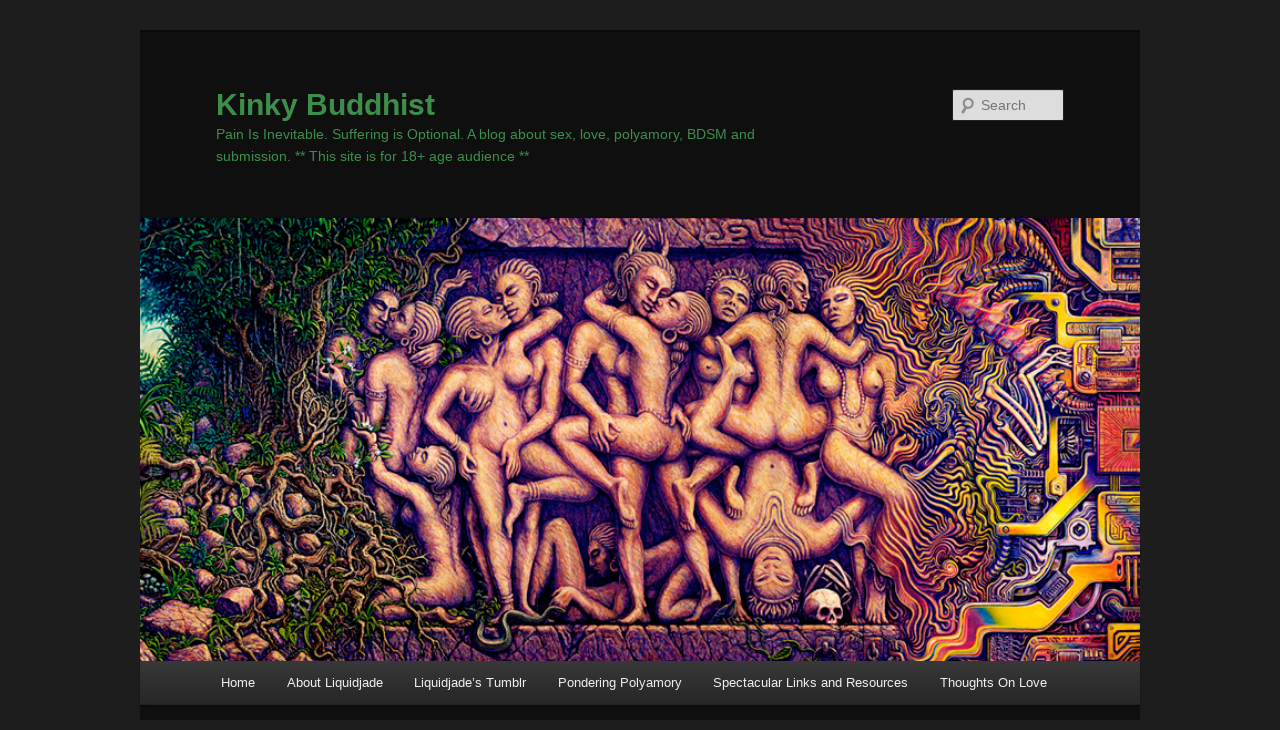

--- FILE ---
content_type: text/html; charset=UTF-8
request_url: http://kinkybuddhist.com/2010/12/reflections-for-everyone-not-only-the-submissive/
body_size: 9711
content:
<!DOCTYPE html>
<!--[if IE 6]>
<html id="ie6" dir="ltr" lang="en-US" prefix="og: https://ogp.me/ns#" xmlns:og="http://opengraphprotocol.org/schema/" xmlns:fb="http://www.facebook.com/2008/fbml" itemscope itemtype="http://schema.org/Article">
<![endif]-->
<!--[if IE 7]>
<html id="ie7" dir="ltr" lang="en-US" prefix="og: https://ogp.me/ns#" xmlns:og="http://opengraphprotocol.org/schema/" xmlns:fb="http://www.facebook.com/2008/fbml" itemscope itemtype="http://schema.org/Article">
<![endif]-->
<!--[if IE 8]>
<html id="ie8" dir="ltr" lang="en-US" prefix="og: https://ogp.me/ns#" xmlns:og="http://opengraphprotocol.org/schema/" xmlns:fb="http://www.facebook.com/2008/fbml" itemscope itemtype="http://schema.org/Article">
<![endif]-->
<!--[if !(IE 6) | !(IE 7) | !(IE 8)  ]><!-->
<html dir="ltr" lang="en-US" prefix="og: https://ogp.me/ns#" xmlns:og="http://opengraphprotocol.org/schema/" xmlns:fb="http://www.facebook.com/2008/fbml" itemscope itemtype="http://schema.org/Article">
<!--<![endif]-->
<head>
<meta charset="UTF-8" />
<meta name="viewport" content="width=device-width" />
<title>Reflections for everyone, not only the submissive…. | Kinky BuddhistKinky Buddhist</title>
<link rel="profile" href="http://gmpg.org/xfn/11" />
<link rel="stylesheet" type="text/css" media="all" href="http://kinkybuddhist.com/wp-content/themes/twentyeleven/style.css" />
<link rel="pingback" href="http://kinkybuddhist.com/xmlrpc.php" />
<!--[if lt IE 9]>
<script src="http://kinkybuddhist.com/wp-content/themes/twentyeleven/js/html5.js" type="text/javascript"></script>
<![endif]-->

		<!-- All in One SEO 4.9.1.1 - aioseo.com -->
	<meta name="description" content="“If a submissive lives with criticism, she learns to condemn.If a submissive lives with hostility, she learns to fight.If a submissive lives with ridicule, she learns to be shy.If a submissive lives with shame, she learns to feel guilty.If a submissive lives with tolerance, she learns to be patient.If a submissive lives with encouragement, she" />
	<meta name="robots" content="max-image-preview:large" />
	<meta name="author" content="Liquidjade"/>
	<link rel="canonical" href="http://kinkybuddhist.com/2010/12/reflections-for-everyone-not-only-the-submissive/" />
	<meta name="generator" content="All in One SEO (AIOSEO) 4.9.1.1" />
		<meta property="og:locale" content="en_US" />
		<meta property="og:site_name" content="Kinky Buddhist | Pain Is Inevitable. Suffering is Optional.  A blog about sex, love, polyamory, BDSM and submission. ** This site is for 18+ age audience **" />
		<meta property="og:type" content="article" />
		<meta property="og:title" content="Reflections for everyone, not only the submissive…. | Kinky Buddhist" />
		<meta property="og:description" content="“If a submissive lives with criticism, she learns to condemn.If a submissive lives with hostility, she learns to fight.If a submissive lives with ridicule, she learns to be shy.If a submissive lives with shame, she learns to feel guilty.If a submissive lives with tolerance, she learns to be patient.If a submissive lives with encouragement, she" />
		<meta property="og:url" content="http://kinkybuddhist.com/2010/12/reflections-for-everyone-not-only-the-submissive/" />
		<meta property="article:published_time" content="2010-12-13T19:40:00+00:00" />
		<meta property="article:modified_time" content="2010-12-13T19:40:00+00:00" />
		<meta name="twitter:card" content="summary" />
		<meta name="twitter:title" content="Reflections for everyone, not only the submissive…. | Kinky Buddhist" />
		<meta name="twitter:description" content="“If a submissive lives with criticism, she learns to condemn.If a submissive lives with hostility, she learns to fight.If a submissive lives with ridicule, she learns to be shy.If a submissive lives with shame, she learns to feel guilty.If a submissive lives with tolerance, she learns to be patient.If a submissive lives with encouragement, she" />
		<script type="application/ld+json" class="aioseo-schema">
			{"@context":"https:\/\/schema.org","@graph":[{"@type":"Article","@id":"http:\/\/kinkybuddhist.com\/2010\/12\/reflections-for-everyone-not-only-the-submissive\/#article","name":"Reflections for everyone, not only the submissive\u2026. | Kinky Buddhist","headline":"Reflections for everyone, not only the submissive&#8230;.","author":{"@id":"http:\/\/kinkybuddhist.com\/author\/liquidjade\/#author"},"publisher":{"@id":"http:\/\/kinkybuddhist.com\/#organization"},"image":{"@type":"ImageObject","url":"http:\/\/3.bp.blogspot.com\/_V3XyupnPAL4\/TQbjM0tUmLI\/AAAAAAAAABY\/IzJGDt3Bz68\/s320\/spank.jpg","@id":"http:\/\/kinkybuddhist.com\/2010\/12\/reflections-for-everyone-not-only-the-submissive\/#articleImage"},"datePublished":"2010-12-13T19:40:00-07:00","dateModified":"2010-12-13T19:40:00-07:00","inLanguage":"en-US","mainEntityOfPage":{"@id":"http:\/\/kinkybuddhist.com\/2010\/12\/reflections-for-everyone-not-only-the-submissive\/#webpage"},"isPartOf":{"@id":"http:\/\/kinkybuddhist.com\/2010\/12\/reflections-for-everyone-not-only-the-submissive\/#webpage"},"articleSection":"Uncategorized"},{"@type":"BreadcrumbList","@id":"http:\/\/kinkybuddhist.com\/2010\/12\/reflections-for-everyone-not-only-the-submissive\/#breadcrumblist","itemListElement":[{"@type":"ListItem","@id":"http:\/\/kinkybuddhist.com#listItem","position":1,"name":"Home","item":"http:\/\/kinkybuddhist.com","nextItem":{"@type":"ListItem","@id":"http:\/\/kinkybuddhist.com\/category\/uncategorized\/#listItem","name":"Uncategorized"}},{"@type":"ListItem","@id":"http:\/\/kinkybuddhist.com\/category\/uncategorized\/#listItem","position":2,"name":"Uncategorized","item":"http:\/\/kinkybuddhist.com\/category\/uncategorized\/","nextItem":{"@type":"ListItem","@id":"http:\/\/kinkybuddhist.com\/2010\/12\/reflections-for-everyone-not-only-the-submissive\/#listItem","name":"Reflections for everyone, not only the submissive&#8230;."},"previousItem":{"@type":"ListItem","@id":"http:\/\/kinkybuddhist.com#listItem","name":"Home"}},{"@type":"ListItem","@id":"http:\/\/kinkybuddhist.com\/2010\/12\/reflections-for-everyone-not-only-the-submissive\/#listItem","position":3,"name":"Reflections for everyone, not only the submissive&#8230;.","previousItem":{"@type":"ListItem","@id":"http:\/\/kinkybuddhist.com\/category\/uncategorized\/#listItem","name":"Uncategorized"}}]},{"@type":"Organization","@id":"http:\/\/kinkybuddhist.com\/#organization","name":"Kinky Buddhist","description":"Pain Is Inevitable. Suffering is Optional.  A blog about sex, love, polyamory, BDSM and submission. ** This site is for 18+ age audience **","url":"http:\/\/kinkybuddhist.com\/"},{"@type":"Person","@id":"http:\/\/kinkybuddhist.com\/author\/liquidjade\/#author","url":"http:\/\/kinkybuddhist.com\/author\/liquidjade\/","name":"Liquidjade","image":{"@type":"ImageObject","@id":"http:\/\/kinkybuddhist.com\/2010\/12\/reflections-for-everyone-not-only-the-submissive\/#authorImage","url":"https:\/\/secure.gravatar.com\/avatar\/e009048e7d95d3a6cb02b8b061e2a68d3a37ff70acc0447e6bed9be89fbe03ae?s=96&d=blank&r=g","width":96,"height":96,"caption":"Liquidjade"}},{"@type":"WebPage","@id":"http:\/\/kinkybuddhist.com\/2010\/12\/reflections-for-everyone-not-only-the-submissive\/#webpage","url":"http:\/\/kinkybuddhist.com\/2010\/12\/reflections-for-everyone-not-only-the-submissive\/","name":"Reflections for everyone, not only the submissive\u2026. | Kinky Buddhist","description":"\u201cIf a submissive lives with criticism, she learns to condemn.If a submissive lives with hostility, she learns to fight.If a submissive lives with ridicule, she learns to be shy.If a submissive lives with shame, she learns to feel guilty.If a submissive lives with tolerance, she learns to be patient.If a submissive lives with encouragement, she","inLanguage":"en-US","isPartOf":{"@id":"http:\/\/kinkybuddhist.com\/#website"},"breadcrumb":{"@id":"http:\/\/kinkybuddhist.com\/2010\/12\/reflections-for-everyone-not-only-the-submissive\/#breadcrumblist"},"author":{"@id":"http:\/\/kinkybuddhist.com\/author\/liquidjade\/#author"},"creator":{"@id":"http:\/\/kinkybuddhist.com\/author\/liquidjade\/#author"},"datePublished":"2010-12-13T19:40:00-07:00","dateModified":"2010-12-13T19:40:00-07:00"},{"@type":"WebSite","@id":"http:\/\/kinkybuddhist.com\/#website","url":"http:\/\/kinkybuddhist.com\/","name":"Kinky Buddhist","description":"Pain Is Inevitable. Suffering is Optional.  A blog about sex, love, polyamory, BDSM and submission. ** This site is for 18+ age audience **","inLanguage":"en-US","publisher":{"@id":"http:\/\/kinkybuddhist.com\/#organization"}}]}
		</script>
		<!-- All in One SEO -->

<link rel="alternate" type="application/rss+xml" title="Kinky Buddhist &raquo; Feed" href="http://kinkybuddhist.com/feed/" />
<link rel="alternate" type="application/rss+xml" title="Kinky Buddhist &raquo; Comments Feed" href="http://kinkybuddhist.com/comments/feed/" />
<link rel="alternate" type="application/rss+xml" title="Kinky Buddhist &raquo; Reflections for everyone, not only the submissive&#8230;. Comments Feed" href="http://kinkybuddhist.com/2010/12/reflections-for-everyone-not-only-the-submissive/feed/" />
<link rel="alternate" title="oEmbed (JSON)" type="application/json+oembed" href="http://kinkybuddhist.com/wp-json/oembed/1.0/embed?url=http%3A%2F%2Fkinkybuddhist.com%2F2010%2F12%2Freflections-for-everyone-not-only-the-submissive%2F" />
<link rel="alternate" title="oEmbed (XML)" type="text/xml+oembed" href="http://kinkybuddhist.com/wp-json/oembed/1.0/embed?url=http%3A%2F%2Fkinkybuddhist.com%2F2010%2F12%2Freflections-for-everyone-not-only-the-submissive%2F&#038;format=xml" />
<style id='wp-img-auto-sizes-contain-inline-css' type='text/css'>
img:is([sizes=auto i],[sizes^="auto," i]){contain-intrinsic-size:3000px 1500px}
/*# sourceURL=wp-img-auto-sizes-contain-inline-css */
</style>
<style id='wp-emoji-styles-inline-css' type='text/css'>

	img.wp-smiley, img.emoji {
		display: inline !important;
		border: none !important;
		box-shadow: none !important;
		height: 1em !important;
		width: 1em !important;
		margin: 0 0.07em !important;
		vertical-align: -0.1em !important;
		background: none !important;
		padding: 0 !important;
	}
/*# sourceURL=wp-emoji-styles-inline-css */
</style>
<style id='wp-block-library-inline-css' type='text/css'>
:root{--wp-block-synced-color:#7a00df;--wp-block-synced-color--rgb:122,0,223;--wp-bound-block-color:var(--wp-block-synced-color);--wp-editor-canvas-background:#ddd;--wp-admin-theme-color:#007cba;--wp-admin-theme-color--rgb:0,124,186;--wp-admin-theme-color-darker-10:#006ba1;--wp-admin-theme-color-darker-10--rgb:0,107,160.5;--wp-admin-theme-color-darker-20:#005a87;--wp-admin-theme-color-darker-20--rgb:0,90,135;--wp-admin-border-width-focus:2px}@media (min-resolution:192dpi){:root{--wp-admin-border-width-focus:1.5px}}.wp-element-button{cursor:pointer}:root .has-very-light-gray-background-color{background-color:#eee}:root .has-very-dark-gray-background-color{background-color:#313131}:root .has-very-light-gray-color{color:#eee}:root .has-very-dark-gray-color{color:#313131}:root .has-vivid-green-cyan-to-vivid-cyan-blue-gradient-background{background:linear-gradient(135deg,#00d084,#0693e3)}:root .has-purple-crush-gradient-background{background:linear-gradient(135deg,#34e2e4,#4721fb 50%,#ab1dfe)}:root .has-hazy-dawn-gradient-background{background:linear-gradient(135deg,#faaca8,#dad0ec)}:root .has-subdued-olive-gradient-background{background:linear-gradient(135deg,#fafae1,#67a671)}:root .has-atomic-cream-gradient-background{background:linear-gradient(135deg,#fdd79a,#004a59)}:root .has-nightshade-gradient-background{background:linear-gradient(135deg,#330968,#31cdcf)}:root .has-midnight-gradient-background{background:linear-gradient(135deg,#020381,#2874fc)}:root{--wp--preset--font-size--normal:16px;--wp--preset--font-size--huge:42px}.has-regular-font-size{font-size:1em}.has-larger-font-size{font-size:2.625em}.has-normal-font-size{font-size:var(--wp--preset--font-size--normal)}.has-huge-font-size{font-size:var(--wp--preset--font-size--huge)}.has-text-align-center{text-align:center}.has-text-align-left{text-align:left}.has-text-align-right{text-align:right}.has-fit-text{white-space:nowrap!important}#end-resizable-editor-section{display:none}.aligncenter{clear:both}.items-justified-left{justify-content:flex-start}.items-justified-center{justify-content:center}.items-justified-right{justify-content:flex-end}.items-justified-space-between{justify-content:space-between}.screen-reader-text{border:0;clip-path:inset(50%);height:1px;margin:-1px;overflow:hidden;padding:0;position:absolute;width:1px;word-wrap:normal!important}.screen-reader-text:focus{background-color:#ddd;clip-path:none;color:#444;display:block;font-size:1em;height:auto;left:5px;line-height:normal;padding:15px 23px 14px;text-decoration:none;top:5px;width:auto;z-index:100000}html :where(.has-border-color){border-style:solid}html :where([style*=border-top-color]){border-top-style:solid}html :where([style*=border-right-color]){border-right-style:solid}html :where([style*=border-bottom-color]){border-bottom-style:solid}html :where([style*=border-left-color]){border-left-style:solid}html :where([style*=border-width]){border-style:solid}html :where([style*=border-top-width]){border-top-style:solid}html :where([style*=border-right-width]){border-right-style:solid}html :where([style*=border-bottom-width]){border-bottom-style:solid}html :where([style*=border-left-width]){border-left-style:solid}html :where(img[class*=wp-image-]){height:auto;max-width:100%}:where(figure){margin:0 0 1em}html :where(.is-position-sticky){--wp-admin--admin-bar--position-offset:var(--wp-admin--admin-bar--height,0px)}@media screen and (max-width:600px){html :where(.is-position-sticky){--wp-admin--admin-bar--position-offset:0px}}

/*# sourceURL=wp-block-library-inline-css */
</style><style id='global-styles-inline-css' type='text/css'>
:root{--wp--preset--aspect-ratio--square: 1;--wp--preset--aspect-ratio--4-3: 4/3;--wp--preset--aspect-ratio--3-4: 3/4;--wp--preset--aspect-ratio--3-2: 3/2;--wp--preset--aspect-ratio--2-3: 2/3;--wp--preset--aspect-ratio--16-9: 16/9;--wp--preset--aspect-ratio--9-16: 9/16;--wp--preset--color--black: #000000;--wp--preset--color--cyan-bluish-gray: #abb8c3;--wp--preset--color--white: #ffffff;--wp--preset--color--pale-pink: #f78da7;--wp--preset--color--vivid-red: #cf2e2e;--wp--preset--color--luminous-vivid-orange: #ff6900;--wp--preset--color--luminous-vivid-amber: #fcb900;--wp--preset--color--light-green-cyan: #7bdcb5;--wp--preset--color--vivid-green-cyan: #00d084;--wp--preset--color--pale-cyan-blue: #8ed1fc;--wp--preset--color--vivid-cyan-blue: #0693e3;--wp--preset--color--vivid-purple: #9b51e0;--wp--preset--gradient--vivid-cyan-blue-to-vivid-purple: linear-gradient(135deg,rgb(6,147,227) 0%,rgb(155,81,224) 100%);--wp--preset--gradient--light-green-cyan-to-vivid-green-cyan: linear-gradient(135deg,rgb(122,220,180) 0%,rgb(0,208,130) 100%);--wp--preset--gradient--luminous-vivid-amber-to-luminous-vivid-orange: linear-gradient(135deg,rgb(252,185,0) 0%,rgb(255,105,0) 100%);--wp--preset--gradient--luminous-vivid-orange-to-vivid-red: linear-gradient(135deg,rgb(255,105,0) 0%,rgb(207,46,46) 100%);--wp--preset--gradient--very-light-gray-to-cyan-bluish-gray: linear-gradient(135deg,rgb(238,238,238) 0%,rgb(169,184,195) 100%);--wp--preset--gradient--cool-to-warm-spectrum: linear-gradient(135deg,rgb(74,234,220) 0%,rgb(151,120,209) 20%,rgb(207,42,186) 40%,rgb(238,44,130) 60%,rgb(251,105,98) 80%,rgb(254,248,76) 100%);--wp--preset--gradient--blush-light-purple: linear-gradient(135deg,rgb(255,206,236) 0%,rgb(152,150,240) 100%);--wp--preset--gradient--blush-bordeaux: linear-gradient(135deg,rgb(254,205,165) 0%,rgb(254,45,45) 50%,rgb(107,0,62) 100%);--wp--preset--gradient--luminous-dusk: linear-gradient(135deg,rgb(255,203,112) 0%,rgb(199,81,192) 50%,rgb(65,88,208) 100%);--wp--preset--gradient--pale-ocean: linear-gradient(135deg,rgb(255,245,203) 0%,rgb(182,227,212) 50%,rgb(51,167,181) 100%);--wp--preset--gradient--electric-grass: linear-gradient(135deg,rgb(202,248,128) 0%,rgb(113,206,126) 100%);--wp--preset--gradient--midnight: linear-gradient(135deg,rgb(2,3,129) 0%,rgb(40,116,252) 100%);--wp--preset--font-size--small: 13px;--wp--preset--font-size--medium: 20px;--wp--preset--font-size--large: 36px;--wp--preset--font-size--x-large: 42px;--wp--preset--spacing--20: 0.44rem;--wp--preset--spacing--30: 0.67rem;--wp--preset--spacing--40: 1rem;--wp--preset--spacing--50: 1.5rem;--wp--preset--spacing--60: 2.25rem;--wp--preset--spacing--70: 3.38rem;--wp--preset--spacing--80: 5.06rem;--wp--preset--shadow--natural: 6px 6px 9px rgba(0, 0, 0, 0.2);--wp--preset--shadow--deep: 12px 12px 50px rgba(0, 0, 0, 0.4);--wp--preset--shadow--sharp: 6px 6px 0px rgba(0, 0, 0, 0.2);--wp--preset--shadow--outlined: 6px 6px 0px -3px rgb(255, 255, 255), 6px 6px rgb(0, 0, 0);--wp--preset--shadow--crisp: 6px 6px 0px rgb(0, 0, 0);}:where(.is-layout-flex){gap: 0.5em;}:where(.is-layout-grid){gap: 0.5em;}body .is-layout-flex{display: flex;}.is-layout-flex{flex-wrap: wrap;align-items: center;}.is-layout-flex > :is(*, div){margin: 0;}body .is-layout-grid{display: grid;}.is-layout-grid > :is(*, div){margin: 0;}:where(.wp-block-columns.is-layout-flex){gap: 2em;}:where(.wp-block-columns.is-layout-grid){gap: 2em;}:where(.wp-block-post-template.is-layout-flex){gap: 1.25em;}:where(.wp-block-post-template.is-layout-grid){gap: 1.25em;}.has-black-color{color: var(--wp--preset--color--black) !important;}.has-cyan-bluish-gray-color{color: var(--wp--preset--color--cyan-bluish-gray) !important;}.has-white-color{color: var(--wp--preset--color--white) !important;}.has-pale-pink-color{color: var(--wp--preset--color--pale-pink) !important;}.has-vivid-red-color{color: var(--wp--preset--color--vivid-red) !important;}.has-luminous-vivid-orange-color{color: var(--wp--preset--color--luminous-vivid-orange) !important;}.has-luminous-vivid-amber-color{color: var(--wp--preset--color--luminous-vivid-amber) !important;}.has-light-green-cyan-color{color: var(--wp--preset--color--light-green-cyan) !important;}.has-vivid-green-cyan-color{color: var(--wp--preset--color--vivid-green-cyan) !important;}.has-pale-cyan-blue-color{color: var(--wp--preset--color--pale-cyan-blue) !important;}.has-vivid-cyan-blue-color{color: var(--wp--preset--color--vivid-cyan-blue) !important;}.has-vivid-purple-color{color: var(--wp--preset--color--vivid-purple) !important;}.has-black-background-color{background-color: var(--wp--preset--color--black) !important;}.has-cyan-bluish-gray-background-color{background-color: var(--wp--preset--color--cyan-bluish-gray) !important;}.has-white-background-color{background-color: var(--wp--preset--color--white) !important;}.has-pale-pink-background-color{background-color: var(--wp--preset--color--pale-pink) !important;}.has-vivid-red-background-color{background-color: var(--wp--preset--color--vivid-red) !important;}.has-luminous-vivid-orange-background-color{background-color: var(--wp--preset--color--luminous-vivid-orange) !important;}.has-luminous-vivid-amber-background-color{background-color: var(--wp--preset--color--luminous-vivid-amber) !important;}.has-light-green-cyan-background-color{background-color: var(--wp--preset--color--light-green-cyan) !important;}.has-vivid-green-cyan-background-color{background-color: var(--wp--preset--color--vivid-green-cyan) !important;}.has-pale-cyan-blue-background-color{background-color: var(--wp--preset--color--pale-cyan-blue) !important;}.has-vivid-cyan-blue-background-color{background-color: var(--wp--preset--color--vivid-cyan-blue) !important;}.has-vivid-purple-background-color{background-color: var(--wp--preset--color--vivid-purple) !important;}.has-black-border-color{border-color: var(--wp--preset--color--black) !important;}.has-cyan-bluish-gray-border-color{border-color: var(--wp--preset--color--cyan-bluish-gray) !important;}.has-white-border-color{border-color: var(--wp--preset--color--white) !important;}.has-pale-pink-border-color{border-color: var(--wp--preset--color--pale-pink) !important;}.has-vivid-red-border-color{border-color: var(--wp--preset--color--vivid-red) !important;}.has-luminous-vivid-orange-border-color{border-color: var(--wp--preset--color--luminous-vivid-orange) !important;}.has-luminous-vivid-amber-border-color{border-color: var(--wp--preset--color--luminous-vivid-amber) !important;}.has-light-green-cyan-border-color{border-color: var(--wp--preset--color--light-green-cyan) !important;}.has-vivid-green-cyan-border-color{border-color: var(--wp--preset--color--vivid-green-cyan) !important;}.has-pale-cyan-blue-border-color{border-color: var(--wp--preset--color--pale-cyan-blue) !important;}.has-vivid-cyan-blue-border-color{border-color: var(--wp--preset--color--vivid-cyan-blue) !important;}.has-vivid-purple-border-color{border-color: var(--wp--preset--color--vivid-purple) !important;}.has-vivid-cyan-blue-to-vivid-purple-gradient-background{background: var(--wp--preset--gradient--vivid-cyan-blue-to-vivid-purple) !important;}.has-light-green-cyan-to-vivid-green-cyan-gradient-background{background: var(--wp--preset--gradient--light-green-cyan-to-vivid-green-cyan) !important;}.has-luminous-vivid-amber-to-luminous-vivid-orange-gradient-background{background: var(--wp--preset--gradient--luminous-vivid-amber-to-luminous-vivid-orange) !important;}.has-luminous-vivid-orange-to-vivid-red-gradient-background{background: var(--wp--preset--gradient--luminous-vivid-orange-to-vivid-red) !important;}.has-very-light-gray-to-cyan-bluish-gray-gradient-background{background: var(--wp--preset--gradient--very-light-gray-to-cyan-bluish-gray) !important;}.has-cool-to-warm-spectrum-gradient-background{background: var(--wp--preset--gradient--cool-to-warm-spectrum) !important;}.has-blush-light-purple-gradient-background{background: var(--wp--preset--gradient--blush-light-purple) !important;}.has-blush-bordeaux-gradient-background{background: var(--wp--preset--gradient--blush-bordeaux) !important;}.has-luminous-dusk-gradient-background{background: var(--wp--preset--gradient--luminous-dusk) !important;}.has-pale-ocean-gradient-background{background: var(--wp--preset--gradient--pale-ocean) !important;}.has-electric-grass-gradient-background{background: var(--wp--preset--gradient--electric-grass) !important;}.has-midnight-gradient-background{background: var(--wp--preset--gradient--midnight) !important;}.has-small-font-size{font-size: var(--wp--preset--font-size--small) !important;}.has-medium-font-size{font-size: var(--wp--preset--font-size--medium) !important;}.has-large-font-size{font-size: var(--wp--preset--font-size--large) !important;}.has-x-large-font-size{font-size: var(--wp--preset--font-size--x-large) !important;}
/*# sourceURL=global-styles-inline-css */
</style>

<style id='classic-theme-styles-inline-css' type='text/css'>
/*! This file is auto-generated */
.wp-block-button__link{color:#fff;background-color:#32373c;border-radius:9999px;box-shadow:none;text-decoration:none;padding:calc(.667em + 2px) calc(1.333em + 2px);font-size:1.125em}.wp-block-file__button{background:#32373c;color:#fff;text-decoration:none}
/*# sourceURL=/wp-includes/css/classic-themes.min.css */
</style>
<link rel='stylesheet' id='dark-css' href='http://kinkybuddhist.com/wp-content/themes/twentyeleven/colors/dark.css' type='text/css' media='all' />
<link rel='stylesheet' id='mediaelementjs-styles-css' href='http://kinkybuddhist.com/wp-content/plugins/media-element-html5-video-and-audio-player/mediaelement/v4/mediaelementplayer.min.css?ver=6.9' type='text/css' media='all' />
<link rel='stylesheet' id='mediaelementjs-styles-legacy-css' href='http://kinkybuddhist.com/wp-content/plugins/media-element-html5-video-and-audio-player/mediaelement/v4/mediaelementplayer-legacy.min.css?ver=6.9' type='text/css' media='all' />
<script type="text/javascript" src="http://kinkybuddhist.com/wp-content/plugins/media-element-html5-video-and-audio-player/mediaelement/v4/mediaelement-and-player.min.js?ver=4.2.8" id="mediaelementjs-scripts-js"></script>
<link rel="https://api.w.org/" href="http://kinkybuddhist.com/wp-json/" /><link rel="alternate" title="JSON" type="application/json" href="http://kinkybuddhist.com/wp-json/wp/v2/posts/149" /><link rel="EditURI" type="application/rsd+xml" title="RSD" href="http://kinkybuddhist.com/xmlrpc.php?rsd" />
<meta name="generator" content="WordPress 6.9" />
<link rel='shortlink' href='http://kinkybuddhist.com/?p=149' />

<!-- Facebook Open Graph metatags added by WordPress plugin - Network Publisher. Get it at: http://wordpress.org/extend/plugins/network-publisher/ -->
<meta property="og:site_name" content="Kinky Buddhist" />
<meta property="og:title" content="Reflections for everyone, not only the submissive...." />
<meta property="og:url" content="http://kinkybuddhist.com/2010/12/reflections-for-everyone-not-only-the-submissive/" />
<meta property="og:description" content="“If a submissive lives with criticism, she learns to condemn.If a submissive lives with hostility, she learns to fight.If a submissive lives with ridicule, she learns to be shy.If a submissive lives with shame, she learns to feel guilty.If a submissive lives with tolerance, she learns to be" />
<meta property="og:type" content="article" />
<meta property="og:locale" content="en_us" />
<!-- End Facebook Open Graph metatags-->

<!-- Google Plus metatags added by WordPress plugin - Network Publisher. Get it at: http://wordpress.org/extend/plugins/network-publisher/ -->
<meta itemprop="name"  content="Reflections for everyone, not only the submissive...." />
<meta itemprop="description" content="“If a submissive lives with criticism, she learns to condemn.If a submissive lives with hostility, she learns to fight.If a submissive lives with ridicule, she learns to be shy.If a submissive lives with shame, she learns to feel guilty.If a submissive lives with tolerance, she learns to be" />
<meta itemprop="type" content="Article" />
<!-- End Google Plus metatags-->
	<style>
		/* Link color */
		a,
		#site-title a:focus,
		#site-title a:hover,
		#site-title a:active,
		.entry-title a:hover,
		.entry-title a:focus,
		.entry-title a:active,
		.widget_twentyeleven_ephemera .comments-link a:hover,
		section.recent-posts .other-recent-posts a[rel="bookmark"]:hover,
		section.recent-posts .other-recent-posts .comments-link a:hover,
		.format-image footer.entry-meta a:hover,
		#site-generator a:hover {
			color: #fcc95f;
		}
		section.recent-posts .other-recent-posts .comments-link a:hover {
			border-color: #fcc95f;
		}
		article.feature-image.small .entry-summary p a:hover,
		.entry-header .comments-link a:hover,
		.entry-header .comments-link a:focus,
		.entry-header .comments-link a:active,
		.feature-slider a.active {
			background-color: #fcc95f;
		}
	</style>
<!-- All in one Favicon 4.8 --><link rel="shortcut icon" href="http://kinkybuddhist.com/wp-content/uploads/2012/09/favicon-11.png" />
<link rel="icon" href="http://kinkybuddhist.com/wp-content/uploads/2012/09/kinky-buddhist-favicon-1.png" type="image/png"/>
	<style type="text/css">
			#site-title a,
		#site-description {
			color: #3e8e4b !important;
		}
		</style>
	</head>

<body class="wp-singular post-template-default single single-post postid-149 single-format-standard wp-theme-twentyeleven single-author singular two-column left-sidebar">
<div id="page" class="hfeed">
	<header id="branding" role="banner">
			<hgroup>
				<h1 id="site-title"><span><a href="http://kinkybuddhist.com/" title="Kinky Buddhist" rel="home">Kinky Buddhist</a></span></h1>
				<h2 id="site-description">Pain Is Inevitable. Suffering is Optional.  A blog about sex, love, polyamory, BDSM and submission. ** This site is for 18+ age audience **</h2>
			</hgroup>

						<a href="http://kinkybuddhist.com/">
									<img src="http://kinkybuddhist.com/wp-content/uploads/2012/09/Temple-Transmutation-ipp.jpeg" width="902" height="400" alt="" />
							</a>
			
								<form method="get" id="searchform" action="http://kinkybuddhist.com/">
		<label for="s" class="assistive-text">Search</label>
		<input type="text" class="field" name="s" id="s" placeholder="Search" />
		<input type="submit" class="submit" name="submit" id="searchsubmit" value="Search" />
	</form>
			
			<nav id="access" role="navigation">
				<h3 class="assistive-text">Main menu</h3>
								<div class="skip-link"><a class="assistive-text" href="#content" title="Skip to primary content">Skip to primary content</a></div>
				<div class="skip-link"><a class="assistive-text" href="#secondary" title="Skip to secondary content">Skip to secondary content</a></div>
								<div class="menu"><ul>
<li ><a href="http://kinkybuddhist.com/">Home</a></li><li class="page_item page-item-198"><a href="http://kinkybuddhist.com/about-2/">About Liquidjade</a></li>
<li class="page_item page-item-238"><a href="http://kinkybuddhist.com/tumblr/">Liquidjade&#8217;s Tumblr</a></li>
<li class="page_item page-item-441"><a href="http://kinkybuddhist.com/pondering-polyamory/">Pondering Polyamory</a></li>
<li class="page_item page-item-270"><a href="http://kinkybuddhist.com/spectacular-links-and-resources/">Spectacular Links and Resources</a></li>
<li class="page_item page-item-437"><a href="http://kinkybuddhist.com/thoughts-on-love/">Thoughts On Love</a></li>
</ul></div>
			</nav><!-- #access -->
	</header><!-- #branding -->


	<div id="main">

		<div id="primary">
			<div id="content" role="main">

				
					<nav id="nav-single">
						<h3 class="assistive-text">Post navigation</h3>
						<span class="nav-previous"><a href="http://kinkybuddhist.com/2010/12/road-trip/" rel="prev"><span class="meta-nav">&larr;</span> Previous</a></span>
						<span class="nav-next"><a href="http://kinkybuddhist.com/2010/12/when-you-are-valued/" rel="next">Next <span class="meta-nav">&rarr;</span></a></span>
					</nav><!-- #nav-single -->

					
<article id="post-149" class="post-149 post type-post status-publish format-standard hentry category-uncategorized">
	<header class="entry-header">
		<h1 class="entry-title">Reflections for everyone, not only the submissive&#8230;.</h1>

				<div class="entry-meta">
			<span class="sep">Posted on </span><a href="http://kinkybuddhist.com/2010/12/reflections-for-everyone-not-only-the-submissive/" title="7:40 pm" rel="bookmark"><time class="entry-date" datetime="2010-12-13T19:40:00-07:00">December 13, 2010</time></a><span class="by-author"> <span class="sep"> by </span> <span class="author vcard"><a class="url fn n" href="http://kinkybuddhist.com/author/liquidjade/" title="View all posts by Liquidjade" rel="author">Liquidjade</a></span></span>		</div><!-- .entry-meta -->
			</header><!-- .entry-header -->

	<div class="entry-content">
		<div style="font: 12.0px Helvetica; margin: 0.0px 0.0px 0.0px 0.0px;">
<div style="clear: both; text-align: center;"><a href="http://3.bp.blogspot.com/_V3XyupnPAL4/TQbjM0tUmLI/AAAAAAAAABY/IzJGDt3Bz68/s1600/spank.jpg" style="margin-left: 1em; margin-right: 1em;"><img fetchpriority="high" decoding="async" border="0" height="298" src="http://3.bp.blogspot.com/_V3XyupnPAL4/TQbjM0tUmLI/AAAAAAAAABY/IzJGDt3Bz68/s320/spank.jpg" width="320" /></a></div>
<p><span style="color: #274e13; font-family: Georgia, 'Times New Roman', serif;"><span style="font-size: small;"><b><i><br /></i></b></span></span></div>
<div style="font: 12.0px Helvetica; margin: 0.0px 0.0px 0.0px 0.0px;"><span style="font-family: Georgia, 'Times New Roman', serif;"><span style="font-size: small;"><b><i><span style="color: #274e13;"><br /></span></i></b></span></span></div>
<div style="font: 12.0px Helvetica; margin: 0.0px 0.0px 0.0px 0.0px;"></p>
<div style="text-align: center;"><span style="line-height: 18px;"><em><span style="font-family: Georgia, 'Times New Roman', serif;"><span style="font-size: small;"><b><span style="color: #274e13;">“If a submissive lives with criticism, she learns to condemn.</span></b></span></span></em></span></div>
<p><span style="line-height: 18px;"></p>
<div style="text-align: center;"><em><span style="font-family: Georgia, 'Times New Roman', serif;"><span style="font-size: small;"><b><span style="color: #274e13;">If a submissive lives with hostility, she learns to fight.</span></b></span></span></em></div>
<p><em></p>
<div style="text-align: center;"><span style="font-style: normal;"><em><span style="font-family: Georgia, 'Times New Roman', serif;"><span style="font-size: small;"><b><span style="color: #274e13;">If a submissive lives with ridicule, she learns to be shy.</span></b></span></span></em></span></div>
<div style="text-align: center;"><span style="font-style: normal;"><em><span style="font-family: Georgia, 'Times New Roman', serif;"><span style="font-size: small;"><b><span style="color: #274e13;">If a submissive lives with shame, she learns to feel guilty.</span></b></span></span></em></span></div>
<div style="text-align: center;"><span style="font-style: normal;"><em><span style="font-family: Georgia, 'Times New Roman', serif;"><span style="font-size: small;"><b><span style="color: #274e13;">If a submissive lives with tolerance, she learns to be patient.</span></b></span></span></em></span></div>
<div style="text-align: center;"><span style="font-style: normal;"><em><span style="font-family: Georgia, 'Times New Roman', serif;"><span style="font-size: small;"><b><span style="color: #274e13;">If a submissive lives with encouragement, she learns confidence.</span></b></span></span></em></span></div>
<p><span style="font-family: Georgia, 'Times New Roman', serif;"></p>
<div style="text-align: center;"><span style="font-family: Helvetica; font-style: normal;"><em><span style="font-family: Georgia, 'Times New Roman', serif;"><span style="font-size: small;"><b><span style="color: #274e13;">If a submissive lives with praise, she learns to appreciate.</span></b></span></span></em></span></div>
<p><span style="font-size: small;"></p>
<div style="text-align: center;"><span style="font-family: Helvetica; font-size: 12px; font-style: normal;"><em><span style="font-family: Georgia, 'Times New Roman', serif;"><span style="font-size: small;"><b><span style="color: #274e13;">If a submissive lives with fairness, she learns justice.</span></b></span></span></em></span></div>
<p><b></p>
<div style="text-align: center;"><span style="font-family: Helvetica; font-size: 12px; font-style: normal; font-weight: normal;"><em><span style="font-family: Georgia, 'Times New Roman', serif;"><span style="font-size: small;"><b><span style="color: #274e13;">If a submissive lives with security, she learns to have faith.</span></b></span></span></em></span></div>
<p><span style="color: #274e13;"></p>
<div style="text-align: center;"><span style="color: black; font-family: Helvetica; font-size: 12px; font-style: normal; font-weight: normal;"><em><span style="font-family: Georgia, 'Times New Roman', serif;"><span style="font-size: small;"><b><span style="color: #274e13;">If a submissive lives with approval, she learns to like herself.</span></b></span></span></em></span></div>
<div style="text-align: center;"><span style="color: black; font-family: Helvetica; font-size: 12px; font-style: normal; font-weight: normal;"><em><span style="font-family: Georgia, 'Times New Roman', serif;"><span style="font-size: small;"><b><span style="color: #274e13;">If a submissive lives with acceptance and friendship, she learns to find love in the world.”</span></b></span></span></em></span></div>
<p></span></b></span></span></em></span></div>
			</div><!-- .entry-content -->

	<footer class="entry-meta">
		This entry was posted in <a href="http://kinkybuddhist.com/category/uncategorized/" rel="category tag">Uncategorized</a> by <a href="http://kinkybuddhist.com/author/liquidjade/">Liquidjade</a>. Bookmark the <a href="http://kinkybuddhist.com/2010/12/reflections-for-everyone-not-only-the-submissive/" title="Permalink to Reflections for everyone, not only the submissive&#8230;." rel="bookmark">permalink</a>.		
			</footer><!-- .entry-meta -->
</article><!-- #post-149 -->

						<div id="comments">
	
	
	
		<div id="respond" class="comment-respond">
		<h3 id="reply-title" class="comment-reply-title">Leave a Reply <small><a rel="nofollow" id="cancel-comment-reply-link" href="/2010/12/reflections-for-everyone-not-only-the-submissive/#respond" style="display:none;">Cancel reply</a></small></h3><form action="http://kinkybuddhist.com/wp-comments-post.php" method="post" id="commentform" class="comment-form"><p class="comment-notes"><span id="email-notes">Your email address will not be published.</span> <span class="required-field-message">Required fields are marked <span class="required">*</span></span></p><p class="comment-form-comment"><label for="comment">Comment <span class="required">*</span></label> <textarea id="comment" name="comment" cols="45" rows="8" maxlength="65525" required="required"></textarea></p><p class="comment-form-author"><label for="author">Name <span class="required">*</span></label> <input id="author" name="author" type="text" value="" size="30" maxlength="245" autocomplete="name" required="required" /></p>
<p class="comment-form-email"><label for="email">Email <span class="required">*</span></label> <input id="email" name="email" type="text" value="" size="30" maxlength="100" aria-describedby="email-notes" autocomplete="email" required="required" /></p>
<p class="comment-form-url"><label for="url">Website</label> <input id="url" name="url" type="text" value="" size="30" maxlength="200" autocomplete="url" /></p>
<p class="form-submit"><input name="submit" type="submit" id="submit" class="submit" value="Post Comment" /> <input type='hidden' name='comment_post_ID' value='149' id='comment_post_ID' />
<input type='hidden' name='comment_parent' id='comment_parent' value='0' />
</p><p style="display: none !important;" class="akismet-fields-container" data-prefix="ak_"><label>&#916;<textarea name="ak_hp_textarea" cols="45" rows="8" maxlength="100"></textarea></label><input type="hidden" id="ak_js_1" name="ak_js" value="100"/><script>document.getElementById( "ak_js_1" ).setAttribute( "value", ( new Date() ).getTime() );</script></p></form>	</div><!-- #respond -->
	
</div><!-- #comments -->

				
			</div><!-- #content -->
		</div><!-- #primary -->


	</div><!-- #main -->

	<footer id="colophon" role="contentinfo">

			

			<div id="site-generator">
								<a href="http://wordpress.org/" title="Semantic Personal Publishing Platform">Proudly powered by WordPress</a>
			</div>
	</footer><!-- #colophon -->
</div><!-- #page -->

<script type="speculationrules">
{"prefetch":[{"source":"document","where":{"and":[{"href_matches":"/*"},{"not":{"href_matches":["/wp-*.php","/wp-admin/*","/wp-content/uploads/*","/wp-content/*","/wp-content/plugins/*","/wp-content/themes/twentyeleven/*","/*\\?(.+)"]}},{"not":{"selector_matches":"a[rel~=\"nofollow\"]"}},{"not":{"selector_matches":".no-prefetch, .no-prefetch a"}}]},"eagerness":"conservative"}]}
</script>
<script type="text/javascript" src="http://kinkybuddhist.com/wp-includes/js/comment-reply.min.js?ver=6.9" id="comment-reply-js" async="async" data-wp-strategy="async" fetchpriority="low"></script>
<script type="module"  src="http://kinkybuddhist.com/wp-content/plugins/all-in-one-seo-pack/dist/Lite/assets/table-of-contents.95d0dfce.js?ver=4.9.1.1" id="aioseo/js/src/vue/standalone/blocks/table-of-contents/frontend.js-js"></script>
<script id="wp-emoji-settings" type="application/json">
{"baseUrl":"https://s.w.org/images/core/emoji/17.0.2/72x72/","ext":".png","svgUrl":"https://s.w.org/images/core/emoji/17.0.2/svg/","svgExt":".svg","source":{"concatemoji":"http://kinkybuddhist.com/wp-includes/js/wp-emoji-release.min.js?ver=6.9"}}
</script>
<script type="module">
/* <![CDATA[ */
/*! This file is auto-generated */
const a=JSON.parse(document.getElementById("wp-emoji-settings").textContent),o=(window._wpemojiSettings=a,"wpEmojiSettingsSupports"),s=["flag","emoji"];function i(e){try{var t={supportTests:e,timestamp:(new Date).valueOf()};sessionStorage.setItem(o,JSON.stringify(t))}catch(e){}}function c(e,t,n){e.clearRect(0,0,e.canvas.width,e.canvas.height),e.fillText(t,0,0);t=new Uint32Array(e.getImageData(0,0,e.canvas.width,e.canvas.height).data);e.clearRect(0,0,e.canvas.width,e.canvas.height),e.fillText(n,0,0);const a=new Uint32Array(e.getImageData(0,0,e.canvas.width,e.canvas.height).data);return t.every((e,t)=>e===a[t])}function p(e,t){e.clearRect(0,0,e.canvas.width,e.canvas.height),e.fillText(t,0,0);var n=e.getImageData(16,16,1,1);for(let e=0;e<n.data.length;e++)if(0!==n.data[e])return!1;return!0}function u(e,t,n,a){switch(t){case"flag":return n(e,"\ud83c\udff3\ufe0f\u200d\u26a7\ufe0f","\ud83c\udff3\ufe0f\u200b\u26a7\ufe0f")?!1:!n(e,"\ud83c\udde8\ud83c\uddf6","\ud83c\udde8\u200b\ud83c\uddf6")&&!n(e,"\ud83c\udff4\udb40\udc67\udb40\udc62\udb40\udc65\udb40\udc6e\udb40\udc67\udb40\udc7f","\ud83c\udff4\u200b\udb40\udc67\u200b\udb40\udc62\u200b\udb40\udc65\u200b\udb40\udc6e\u200b\udb40\udc67\u200b\udb40\udc7f");case"emoji":return!a(e,"\ud83e\u1fac8")}return!1}function f(e,t,n,a){let r;const o=(r="undefined"!=typeof WorkerGlobalScope&&self instanceof WorkerGlobalScope?new OffscreenCanvas(300,150):document.createElement("canvas")).getContext("2d",{willReadFrequently:!0}),s=(o.textBaseline="top",o.font="600 32px Arial",{});return e.forEach(e=>{s[e]=t(o,e,n,a)}),s}function r(e){var t=document.createElement("script");t.src=e,t.defer=!0,document.head.appendChild(t)}a.supports={everything:!0,everythingExceptFlag:!0},new Promise(t=>{let n=function(){try{var e=JSON.parse(sessionStorage.getItem(o));if("object"==typeof e&&"number"==typeof e.timestamp&&(new Date).valueOf()<e.timestamp+604800&&"object"==typeof e.supportTests)return e.supportTests}catch(e){}return null}();if(!n){if("undefined"!=typeof Worker&&"undefined"!=typeof OffscreenCanvas&&"undefined"!=typeof URL&&URL.createObjectURL&&"undefined"!=typeof Blob)try{var e="postMessage("+f.toString()+"("+[JSON.stringify(s),u.toString(),c.toString(),p.toString()].join(",")+"));",a=new Blob([e],{type:"text/javascript"});const r=new Worker(URL.createObjectURL(a),{name:"wpTestEmojiSupports"});return void(r.onmessage=e=>{i(n=e.data),r.terminate(),t(n)})}catch(e){}i(n=f(s,u,c,p))}t(n)}).then(e=>{for(const n in e)a.supports[n]=e[n],a.supports.everything=a.supports.everything&&a.supports[n],"flag"!==n&&(a.supports.everythingExceptFlag=a.supports.everythingExceptFlag&&a.supports[n]);var t;a.supports.everythingExceptFlag=a.supports.everythingExceptFlag&&!a.supports.flag,a.supports.everything||((t=a.source||{}).concatemoji?r(t.concatemoji):t.wpemoji&&t.twemoji&&(r(t.twemoji),r(t.wpemoji)))});
//# sourceURL=http://kinkybuddhist.com/wp-includes/js/wp-emoji-loader.min.js
/* ]]> */
</script>

</body>
</html>